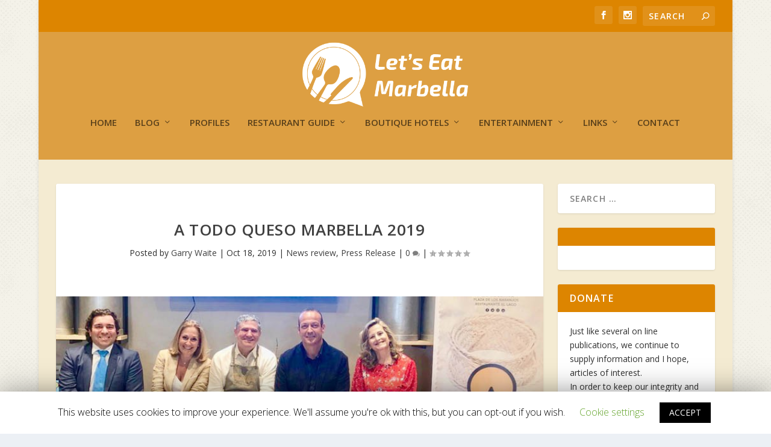

--- FILE ---
content_type: text/html; charset=UTF-8
request_url: http://letseatmarbella.com/2019/10/18/a-todo-queso-marbella-2019/
body_size: 20697
content:
<!DOCTYPE html>
<!--[if IE 6]>
<html id="ie6" lang="en">
<![endif]-->
<!--[if IE 7]>
<html id="ie7" lang="en">
<![endif]-->
<!--[if IE 8]>
<html id="ie8" lang="en">
<![endif]-->
<!--[if !(IE 6) | !(IE 7) | !(IE 8)  ]><!-->
<html lang="en">
<!--<![endif]-->
<head>
	<meta charset="UTF-8" />
			
	<meta http-equiv="X-UA-Compatible" content="IE=edge">
	<link rel="pingback" href="http://letseatmarbella.com/xmlrpc.php" />

		<!--[if lt IE 9]>
	<script src="http://letseatmarbella.com/wp-content/themes/Extra/scripts/ext/html5.js" type="text/javascript"></script>
	<![endif]-->

	<script type="text/javascript">
		document.documentElement.className = 'js';
	</script>

	<script>var et_site_url='http://letseatmarbella.com';var et_post_id='3233';function et_core_page_resource_fallback(a,b){"undefined"===typeof b&&(b=a.sheet.cssRules&&0===a.sheet.cssRules.length);b&&(a.onerror=null,a.onload=null,a.href?a.href=et_site_url+"/?et_core_page_resource="+a.id+et_post_id:a.src&&(a.src=et_site_url+"/?et_core_page_resource="+a.id+et_post_id))}
</script><title>A Todo Queso Marbella 2019 | Let's Eat Marbella</title>
<link rel='dns-prefetch' href='//cdn.jsdelivr.net' />
<link rel='dns-prefetch' href='//fonts.googleapis.com' />
<link rel='dns-prefetch' href='//s.w.org' />
<link rel="alternate" type="application/rss+xml" title="Let&#039;s Eat Marbella &raquo; Feed" href="http://letseatmarbella.com/feed/" />
<link rel="alternate" type="application/rss+xml" title="Let&#039;s Eat Marbella &raquo; Comments Feed" href="http://letseatmarbella.com/comments/feed/" />
<link rel="alternate" type="application/rss+xml" title="Let&#039;s Eat Marbella &raquo; A Todo Queso Marbella 2019 Comments Feed" href="http://letseatmarbella.com/2019/10/18/a-todo-queso-marbella-2019/feed/" />
		<script type="text/javascript">
			window._wpemojiSettings = {"baseUrl":"https:\/\/s.w.org\/images\/core\/emoji\/12.0.0-1\/72x72\/","ext":".png","svgUrl":"https:\/\/s.w.org\/images\/core\/emoji\/12.0.0-1\/svg\/","svgExt":".svg","source":{"concatemoji":"http:\/\/letseatmarbella.com\/wp-includes\/js\/wp-emoji-release.min.js?ver=5.3.17"}};
			!function(e,a,t){var n,r,o,i=a.createElement("canvas"),p=i.getContext&&i.getContext("2d");function s(e,t){var a=String.fromCharCode;p.clearRect(0,0,i.width,i.height),p.fillText(a.apply(this,e),0,0);e=i.toDataURL();return p.clearRect(0,0,i.width,i.height),p.fillText(a.apply(this,t),0,0),e===i.toDataURL()}function c(e){var t=a.createElement("script");t.src=e,t.defer=t.type="text/javascript",a.getElementsByTagName("head")[0].appendChild(t)}for(o=Array("flag","emoji"),t.supports={everything:!0,everythingExceptFlag:!0},r=0;r<o.length;r++)t.supports[o[r]]=function(e){if(!p||!p.fillText)return!1;switch(p.textBaseline="top",p.font="600 32px Arial",e){case"flag":return s([127987,65039,8205,9895,65039],[127987,65039,8203,9895,65039])?!1:!s([55356,56826,55356,56819],[55356,56826,8203,55356,56819])&&!s([55356,57332,56128,56423,56128,56418,56128,56421,56128,56430,56128,56423,56128,56447],[55356,57332,8203,56128,56423,8203,56128,56418,8203,56128,56421,8203,56128,56430,8203,56128,56423,8203,56128,56447]);case"emoji":return!s([55357,56424,55356,57342,8205,55358,56605,8205,55357,56424,55356,57340],[55357,56424,55356,57342,8203,55358,56605,8203,55357,56424,55356,57340])}return!1}(o[r]),t.supports.everything=t.supports.everything&&t.supports[o[r]],"flag"!==o[r]&&(t.supports.everythingExceptFlag=t.supports.everythingExceptFlag&&t.supports[o[r]]);t.supports.everythingExceptFlag=t.supports.everythingExceptFlag&&!t.supports.flag,t.DOMReady=!1,t.readyCallback=function(){t.DOMReady=!0},t.supports.everything||(n=function(){t.readyCallback()},a.addEventListener?(a.addEventListener("DOMContentLoaded",n,!1),e.addEventListener("load",n,!1)):(e.attachEvent("onload",n),a.attachEvent("onreadystatechange",function(){"complete"===a.readyState&&t.readyCallback()})),(n=t.source||{}).concatemoji?c(n.concatemoji):n.wpemoji&&n.twemoji&&(c(n.twemoji),c(n.wpemoji)))}(window,document,window._wpemojiSettings);
		</script>
		<meta content="Extra Child Theme v.0.0.1" name="generator"/><style type="text/css">
img.wp-smiley,
img.emoji {
	display: inline !important;
	border: none !important;
	box-shadow: none !important;
	height: 1em !important;
	width: 1em !important;
	margin: 0 .07em !important;
	vertical-align: -0.1em !important;
	background: none !important;
	padding: 0 !important;
}
</style>
	<link rel='stylesheet' id='wp-block-library-css'  href='http://letseatmarbella.com/wp-includes/css/dist/block-library/style.min.css?ver=5.3.17' type='text/css' media='all' />
<link rel='stylesheet' id='cookie-law-info-css'  href='http://letseatmarbella.com/wp-content/plugins/cookie-law-info/public/css/cookie-law-info-public.css?ver=1.8.3' type='text/css' media='all' />
<link rel='stylesheet' id='cookie-law-info-gdpr-css'  href='http://letseatmarbella.com/wp-content/plugins/cookie-law-info/public/css/cookie-law-info-gdpr.css?ver=1.8.3' type='text/css' media='all' />
<link rel='stylesheet' id='formcraft-common-css'  href='http://letseatmarbella.com/wp-content/plugins/formcraft3/dist/formcraft-common.css?ver=3.6' type='text/css' media='all' />
<link rel='stylesheet' id='formcraft-form-css'  href='http://letseatmarbella.com/wp-content/plugins/formcraft3/dist/form.css?ver=3.6' type='text/css' media='all' />
<link rel='stylesheet' id='responsive-lightbox-swipebox-css'  href='http://letseatmarbella.com/wp-content/plugins/responsive-lightbox/assets/swipebox/swipebox.min.css?ver=2.2.2' type='text/css' media='all' />
<link rel='stylesheet' id='give-styles-css'  href='http://letseatmarbella.com/wp-content/plugins/give/assets/dist/css/give.css?ver=2.5.13' type='text/css' media='all' />
<link rel='stylesheet' id='extra-css'  href='http://letseatmarbella.com/wp-content/themes/Extra/style.css?ver=5.3.17' type='text/css' media='all' />
<link rel='stylesheet' id='extra-fonts-css'  href='http://fonts.googleapis.com/css?family=Open+Sans:300italic,400italic,600italic,700italic,800italic,400,300,600,700,800&#038;subset=latin,latin-ext' type='text/css' media='all' />
<link rel='stylesheet' id='extra-style-css'  href='http://letseatmarbella.com/wp-content/themes/extra-child/style.css?ver=4.3.2' type='text/css' media='all' />
<link rel='stylesheet' id='evcal_google_fonts-css'  href='//fonts.googleapis.com/css?family=Oswald%3A400%2C300%7COpen+Sans%3A700%2C400%2C400i%7CRoboto%3A700%2C400&#038;ver=5.3.17' type='text/css' media='screen' />
<link rel='stylesheet' id='evcal_cal_default-css'  href='//letseatmarbella.com/wp-content/plugins/eventON/assets/css/eventon_styles.css?ver=2.6.12' type='text/css' media='all' />
<link rel='stylesheet' id='evo_font_icons-css'  href='//letseatmarbella.com/wp-content/plugins/eventON/assets/fonts/font-awesome.css?ver=2.6.12' type='text/css' media='all' />
<link rel='stylesheet' id='eventon_dynamic_styles-css'  href='//letseatmarbella.com/wp-content/plugins/eventON/assets/css/eventon_dynamic_styles.css?ver=5.3.17' type='text/css' media='all' />
<link rel='stylesheet' id='evo_fc_styles-css'  href='http://letseatmarbella.com/wp-content/plugins/eventon-full-cal/assets/fc_styles.css?ver=5.3.17' type='text/css' media='all' />
<link rel='stylesheet' id='dashicons-css'  href='http://letseatmarbella.com/wp-includes/css/dashicons.min.css?ver=5.3.17' type='text/css' media='all' />
<script type='text/javascript' src='http://letseatmarbella.com/wp-includes/js/jquery/jquery.js?ver=1.12.4-wp'></script>
<script type='text/javascript' src='http://letseatmarbella.com/wp-includes/js/jquery/jquery-migrate.min.js?ver=1.4.1'></script>
<script type='text/javascript'>
/* <![CDATA[ */
var Cli_Data = {"nn_cookie_ids":[],"cookielist":[]};
var log_object = {"ajax_url":"http:\/\/letseatmarbella.com\/wp-admin\/admin-ajax.php"};
/* ]]> */
</script>
<script type='text/javascript' src='http://letseatmarbella.com/wp-content/plugins/cookie-law-info/public/js/cookie-law-info-public.js?ver=1.8.3'></script>
<script type='text/javascript' src='http://letseatmarbella.com/wp-content/plugins/responsive-lightbox/assets/swipebox/jquery.swipebox.min.js?ver=2.2.2'></script>
<script type='text/javascript' src='http://letseatmarbella.com/wp-content/plugins/responsive-lightbox/assets/infinitescroll/infinite-scroll.pkgd.min.js?ver=5.3.17'></script>
<script type='text/javascript'>
/* <![CDATA[ */
var rlArgs = {"script":"swipebox","selector":"lightbox","customEvents":"","activeGalleries":"1","animation":"1","hideCloseButtonOnMobile":"0","removeBarsOnMobile":"0","hideBars":"1","hideBarsDelay":"5000","videoMaxWidth":"1080","useSVG":"1","loopAtEnd":"0","woocommerce_gallery":"0","ajaxurl":"http:\/\/letseatmarbella.com\/wp-admin\/admin-ajax.php","nonce":"f74b464ff3"};
/* ]]> */
</script>
<script type='text/javascript' src='http://letseatmarbella.com/wp-content/plugins/responsive-lightbox/js/front.js?ver=2.2.2'></script>
<script type='text/javascript' src='http://letseatmarbella.com/wp-content/plugins/give/assets/dist/js/babel-polyfill.js?ver=2.5.13'></script>
<script type='text/javascript'>
/* <![CDATA[ */
var give_global_vars = {"ajaxurl":"http:\/\/letseatmarbella.com\/wp-admin\/admin-ajax.php","checkout_nonce":"2fe83294d0","currency":"EUR","currency_sign":"\u20ac","currency_pos":"after","thousands_separator":".","decimal_separator":",","no_gateway":"Please select a payment method.","bad_minimum":"The minimum custom donation amount for this form is","bad_maximum":"The maximum custom donation amount for this form is","general_loading":"Loading...","purchase_loading":"Please Wait...","number_decimals":"2","give_version":"2.5.13","magnific_options":{"main_class":"give-modal","close_on_bg_click":false},"form_translation":{"payment-mode":"Please select payment mode.","give_first":"Please enter your first name.","give_email":"Please enter a valid email address.","give_user_login":"Invalid email address or username.","give_user_pass":"Enter a password.","give_user_pass_confirm":"Enter the password confirmation.","give_agree_to_terms":"You must agree to the terms and conditions."},"confirm_email_sent_message":"Please check your email and click on the link to access your complete donation history.","ajax_vars":{"ajaxurl":"http:\/\/letseatmarbella.com\/wp-admin\/admin-ajax.php","ajaxNonce":"c84ce17007","loading":"Loading","select_option":"Please select an option","default_gateway":"paypal","permalinks":"1","number_decimals":2},"cookie_hash":"6629876ae7ffd35d68e050a299f0f8c8","session_nonce_cookie_name":"wp-give_session_reset_nonce_6629876ae7ffd35d68e050a299f0f8c8","session_cookie_name":"wp-give_session_6629876ae7ffd35d68e050a299f0f8c8","delete_session_nonce_cookie":"0"};
var giveApiSettings = {"root":"http:\/\/letseatmarbella.com\/wp-json\/give-api\/v2\/","rest_base":"give-api\/v2"};
/* ]]> */
</script>
<script type='text/javascript' src='http://letseatmarbella.com/wp-content/plugins/give/assets/dist/js/give.js?ver=2.5.13'></script>
<script type='text/javascript'>
/* <![CDATA[ */
var et_core_api_spam_recaptcha = {"site_key":"","page_action":{"action":"atodoquesomarbella2019"}};
/* ]]> */
</script>
<script type='text/javascript' src='http://letseatmarbella.com/wp-content/themes/Extra/core/admin/js/recaptcha.js?ver=5.3.17'></script>
<link rel='https://api.w.org/' href='http://letseatmarbella.com/wp-json/' />
<link rel="EditURI" type="application/rsd+xml" title="RSD" href="http://letseatmarbella.com/xmlrpc.php?rsd" />
<link rel="wlwmanifest" type="application/wlwmanifest+xml" href="http://letseatmarbella.com/wp-includes/wlwmanifest.xml" /> 
<link rel='prev' title='My Wine&#8217;s Better than Yours!' href='http://letseatmarbella.com/2019/10/13/my-wines-better-than-yours/' />
<link rel='next' title='Faulty Towers – The Dining Experience” is set to take over La Sala Puerto Banus' href='http://letseatmarbella.com/2019/10/18/faulty-towers-the-dining-experience-is-set-to-take-over-la-sala-puerto-banus/' />
<meta name="generator" content="WordPress 5.3.17" />
<link rel="canonical" href="http://letseatmarbella.com/2019/10/18/a-todo-queso-marbella-2019/" />
<link rel='shortlink' href='http://letseatmarbella.com/?p=3233' />
<link rel="alternate" type="application/json+oembed" href="http://letseatmarbella.com/wp-json/oembed/1.0/embed?url=http%3A%2F%2Fletseatmarbella.com%2F2019%2F10%2F18%2Fa-todo-queso-marbella-2019%2F" />
<link rel="alternate" type="text/xml+oembed" href="http://letseatmarbella.com/wp-json/oembed/1.0/embed?url=http%3A%2F%2Fletseatmarbella.com%2F2019%2F10%2F18%2Fa-todo-queso-marbella-2019%2F&#038;format=xml" />
<meta name="generator" content="Give v2.5.13" />
<meta name="viewport" content="width=device-width, initial-scale=1.0, maximum-scale=1.0, user-scalable=1" />

<!-- EventON Version -->
<meta name="generator" content="EventON 2.6.12" />

		<script type="text/javascript">
			var cli_flush_cache=1;
		</script>
		<style type="text/css" id="extra-custom-background-css">
body.custom-background { background-image: url('http://letseatmarbella.com/wp-content/uploads/2018/06/halftone.png'); background-repeat: repeat; background-position: top left; background-attachment: scroll; }
</style>
<script>
jQuery(function($){
	$('#footer-info').html('&copy; '+(new Date).getFullYear()+' <a href="http://www.letseatmarbella.com">Lets Eat Marbella</a>');
});
</script><link rel="stylesheet" id="et-extra-customizer-global-cached-inline-styles" href="http://letseatmarbella.com/wp-content/et-cache/global/et-extra-customizer-global-17688199432637.min.css" onerror="et_core_page_resource_fallback(this, true)" onload="et_core_page_resource_fallback(this)" /></head>
<body class="post-template-default single single-post postid-3233 single-format-standard custom-background et_extra et_fixed_nav et_smooth_scroll boxed_layout et_pb_gutters3 et_primary_nav_dropdown_animation_Default et_secondary_nav_dropdown_animation_Default with_sidebar with_sidebar_right et_includes_sidebar et-db et_minified_js et_minified_css">
	<div id="page-container" class="page-container">
				<!-- Header -->
		<header class="header centered">
						<!-- #top-header -->
			<div id="top-header" style="">
				<div class="container">

					<!-- Secondary Nav -->
											<div id="et-secondary-nav" class="">
												</div>
					
					<!-- #et-info -->
					<div id="et-info">

						
						<!-- .et-extra-social-icons -->
						<ul class="et-extra-social-icons" style="">
																																														<li class="et-extra-social-icon facebook">
									<a href="https://facebook.com/letseatmarbella" class="et-extra-icon et-extra-icon-background-hover et-extra-icon-facebook"></a>
								</li>
																																																																																																																																																																																																																																									<li class="et-extra-social-icon instagram">
									<a href="https://www.instagram.com/garrywaite2018/" class="et-extra-icon et-extra-icon-background-hover et-extra-icon-instagram"></a>
								</li>
																																																																																																																																																																																																																																																																																																																																																																																																																																								</ul>
						
						<!-- .et-top-search -->
												<div class="et-top-search" style="">
							<form role="search" class="et-search-form" method="get" action="http://letseatmarbella.com/">
			<input type="search" class="et-search-field" placeholder="Search" value="" name="s" title="Search for:" />
			<button class="et-search-submit"></button>
		</form>						</div>
						
						<!-- cart -->
											</div>
				</div><!-- /.container -->
			</div><!-- /#top-header -->

			
			<!-- Main Header -->
			<div id="main-header-wrapper">
				<div id="main-header" data-fixed-height="80">
					<div class="container">
					<!-- ET Ad -->
						
						
						<!-- Logo -->
						<a class="logo" href="http://letseatmarbella.com/" data-fixed-height="100">
							<img src="http://letseatmarbella.com/wp-content/uploads/2018/06/letseatmarbella-white.png" alt="Let&#039;s Eat Marbella" id="logo" />
						</a>

						
						<!-- ET Navigation -->
						<div id="et-navigation" class="">
							<ul id="et-menu" class="nav"><li id="menu-item-91" class="menu-item menu-item-type-custom menu-item-object-custom menu-item-home menu-item-91"><a href="http://letseatmarbella.com">Home</a></li>
<li id="menu-item-94" class="menu-item menu-item-type-custom menu-item-object-custom menu-item-has-children mega-menu menu-item-has-children mega-menu-cols menu-item-94"><a href="#">Blog</a>
<ul class="sub-menu">
	<li id="menu-item-95" class="menu-item menu-item-type-custom menu-item-object-custom menu-item-has-children menu-item-95"><a href="#">News</a>
	<ul class="sub-menu">
		<li id="menu-item-96" class="menu-item menu-item-type-taxonomy menu-item-object-category current-post-ancestor current-menu-parent current-post-parent menu-item-96"><a href="http://letseatmarbella.com/category/blog/newsreview/">News review</a></li>
		<li id="menu-item-98" class="menu-item menu-item-type-taxonomy menu-item-object-category menu-item-98"><a href="http://letseatmarbella.com/category/blog/restaurantnews/">Restaurant news</a></li>
		<li id="menu-item-97" class="menu-item menu-item-type-taxonomy menu-item-object-category menu-item-97"><a href="http://letseatmarbella.com/category/blog/pastarticles/">Past Articles</a></li>
		<li id="menu-item-1359" class="menu-item menu-item-type-taxonomy menu-item-object-category current-post-ancestor current-menu-parent current-post-parent menu-item-1359"><a href="http://letseatmarbella.com/category/blog/press-release/">Press Release</a></li>
		<li id="menu-item-554" class="menu-item menu-item-type-taxonomy menu-item-object-category menu-item-554"><a href="http://letseatmarbella.com/category/blog/quotes-quirky-and-quick/">Quotes, Quirky and Quick</a></li>
	</ul>
</li>
	<li id="menu-item-99" class="menu-item menu-item-type-taxonomy menu-item-object-category menu-item-has-children menu-item-99"><a href="http://letseatmarbella.com/category/food-drink/">Food &#038; Drink</a>
	<ul class="sub-menu">
		<li id="menu-item-102" class="menu-item menu-item-type-taxonomy menu-item-object-category menu-item-102"><a href="http://letseatmarbella.com/category/food-drink/restaurantreviews/">Restaurant reviews</a></li>
		<li id="menu-item-101" class="menu-item menu-item-type-taxonomy menu-item-object-category menu-item-101"><a href="http://letseatmarbella.com/category/food-drink/restaurantofthemonth/">Restaurant of the Month</a></li>
		<li id="menu-item-103" class="menu-item menu-item-type-taxonomy menu-item-object-category menu-item-103"><a href="http://letseatmarbella.com/category/food-drink/winereviews/">Wine reviews</a></li>
		<li id="menu-item-100" class="menu-item menu-item-type-taxonomy menu-item-object-category menu-item-100"><a href="http://letseatmarbella.com/category/food-drink/drinksnews/">Drinks News</a></li>
	</ul>
</li>
	<li id="menu-item-104" class="menu-item menu-item-type-taxonomy menu-item-object-category menu-item-104"><a href="http://letseatmarbella.com/category/recipes/">Recipes</a></li>
	<li id="menu-item-2910" class="menu-item menu-item-type-taxonomy menu-item-object-category menu-item-2910"><a href="http://letseatmarbella.com/category/blog/aj-linn/">AJ Linn Wine Trail</a></li>
</ul>
</li>
<li id="menu-item-108" class="menu-item menu-item-type-taxonomy menu-item-object-category menu-item-108"><a href="http://letseatmarbella.com/category/profiles/">Profiles</a></li>
<li id="menu-item-111" class="menu-item menu-item-type-taxonomy menu-item-object-category mega-menu menu-item-has-children mega-menu-cols menu-item-111"><a href="http://letseatmarbella.com/category/restaurant-guide/">Restaurant guide</a></li>
<li id="menu-item-246" class="menu-item menu-item-type-taxonomy menu-item-object-category mega-menu menu-item-has-children mega-menu-cols menu-item-246"><a href="http://letseatmarbella.com/category/boutique-hotels/">Boutique Hotels</a></li>
<li id="menu-item-1180" class="menu-item menu-item-type-post_type menu-item-object-page menu-item-has-children menu-item-1180"><a href="http://letseatmarbella.com/entertainment/">Entertainment</a>
<ul class="sub-menu">
	<li id="menu-item-2089" class="menu-item menu-item-type-post_type menu-item-object-page menu-item-2089"><a href="http://letseatmarbella.com/entertainment/">All Events</a></li>
</ul>
</li>
<li id="menu-item-251" class="menu-item menu-item-type-custom menu-item-object-custom menu-item-has-children mega-menu menu-item-has-children mega-menu-cols menu-item-251"><a href="#">Links</a>
<ul class="sub-menu">
	<li id="menu-item-252" class="menu-item menu-item-type-custom menu-item-object-custom menu-item-has-children menu-item-252"><a href="#">My Books</a>
	<ul class="sub-menu">
		<li id="menu-item-512" class="menu-item menu-item-type-post_type menu-item-object-page menu-item-512"><a href="http://letseatmarbella.com/the-warm-war/">The Warm War</a></li>
		<li id="menu-item-255" class="menu-item menu-item-type-custom menu-item-object-custom menu-item-255"><a href="#">Half My Life (Still being written)</a></li>
	</ul>
</li>
	<li id="menu-item-256" class="menu-item menu-item-type-taxonomy menu-item-object-category menu-item-has-children menu-item-256"><a href="http://letseatmarbella.com/category/living-in-marbella/">Living in Marbella</a>
	<ul class="sub-menu">
		<li id="menu-item-261" class="menu-item menu-item-type-custom menu-item-object-custom menu-item-261"><a href="#">Introduction</a></li>
		<li id="menu-item-775" class="menu-item menu-item-type-post_type menu-item-object-page menu-item-775"><a href="http://letseatmarbella.com/getting-married-in-marbella/">Getting Married in Marbella</a></li>
		<li id="menu-item-262" class="menu-item menu-item-type-custom menu-item-object-custom menu-item-262"><a href="#">Holidaying in Marbella</a></li>
		<li id="menu-item-844" class="menu-item menu-item-type-post_type menu-item-object-page menu-item-844"><a href="http://letseatmarbella.com/lets-rent-marbella/">Let&#8217;s Rent Marbella</a></li>
		<li id="menu-item-2072" class="menu-item menu-item-type-post_type menu-item-object-page menu-item-2072"><a href="http://letseatmarbella.com/luxury-care-hire-in-marbella/">Luxury Care Hire in Marbella</a></li>
	</ul>
</li>
	<li id="menu-item-265" class="menu-item menu-item-type-custom menu-item-object-custom menu-item-has-children menu-item-265"><a href="#">Buying a Business in Marbella</a>
	<ul class="sub-menu">
		<li id="menu-item-257" class="menu-item menu-item-type-taxonomy menu-item-object-category menu-item-257"><a href="http://letseatmarbella.com/category/living-in-marbella/commercial-property-sales/">Commercial Property Sales</a></li>
		<li id="menu-item-266" class="menu-item menu-item-type-custom menu-item-object-custom menu-item-266"><a target="_blank" rel="noopener noreferrer" href="http://letseatmarbella.com/wp-content/uploads/2018/08/GWConsult-Ad-Eng.pdf">GWConsultEspana Hospitality Management Consultant</a></li>
		<li id="menu-item-872" class="menu-item menu-item-type-taxonomy menu-item-object-category menu-item-872"><a href="http://letseatmarbella.com/category/links/continental-commercial-design-group/">Continental Commercial Design Group</a></li>
	</ul>
</li>
	<li id="menu-item-2067" class="menu-item menu-item-type-custom menu-item-object-custom menu-item-has-children menu-item-2067"><a href="#">Buying a Property in Marbella</a>
	<ul class="sub-menu">
		<li id="menu-item-912" class="menu-item menu-item-type-taxonomy menu-item-object-category menu-item-912"><a href="http://letseatmarbella.com/category/links/property-in-marbella-links/">Property in Marbella</a></li>
		<li id="menu-item-1437" class="menu-item menu-item-type-taxonomy menu-item-object-category menu-item-1437"><a href="http://letseatmarbella.com/category/links/property-for-sale/">Property for Sale</a></li>
		<li id="menu-item-873" class="menu-item menu-item-type-taxonomy menu-item-object-category menu-item-873"><a href="http://letseatmarbella.com/category/links/interior-design/">Interior Design</a></li>
		<li id="menu-item-627" class="menu-item menu-item-type-post_type menu-item-object-page menu-item-627"><a href="http://letseatmarbella.com/gala-cleaning-property-management-services/">Gala Cleaning &#038; Property Management Services</a></li>
	</ul>
</li>
</ul>
</li>
<li id="menu-item-440" class="menu-item menu-item-type-post_type menu-item-object-page menu-item-440"><a href="http://letseatmarbella.com/contact/">Contact</a></li>
</ul>							<div id="et-mobile-navigation">
			<span class="show-menu">
				<div class="show-menu-button">
					<span></span>
					<span></span>
					<span></span>
				</div>
				<p>Select Page</p>
			</span>
			<nav>
			</nav>
		</div> <!-- /#et-mobile-navigation -->						</div><!-- /#et-navigation -->
					</div><!-- /.container -->
				</div><!-- /#main-header -->
			</div><!-- /#main-header-wrapper -->

		</header>

				<div id="main-content">
		<div class="container">
		<div id="content-area" class="clearfix">
			<div class="et_pb_extra_column_main">
																<article id="post-3233" class="module single-post-module post-3233 post type-post status-publish format-standard has-post-thumbnail hentry category-newsreview category-press-release et-has-post-format-content et_post_format-et-post-format-standard">
														<div class="post-header">
								<h1 class="entry-title">A Todo Queso Marbella 2019</h1>
								<div class="post-meta vcard">
									<p>Posted by <a href="http://letseatmarbella.com/author/garry/" class="url fn" title="Posts by Garry Waite" rel="author">Garry Waite</a> | <span class="updated">Oct 18, 2019</span> | <a href="http://letseatmarbella.com/category/blog/newsreview/" rel="tag">News review</a>, <a href="http://letseatmarbella.com/category/blog/press-release/" rel="tag">Press Release</a> | <a class="comments-link" href="http://letseatmarbella.com/2019/10/18/a-todo-queso-marbella-2019/#comments">0 <span title="comment count" class="comment-bubble post-meta-icon"></span></a> | <span class="rating-stars" title="Rating: 0.00"><span class="post-meta-icon rating-star rating-star-empty rating-star-1"></span>
<span class="post-meta-icon rating-star rating-star-empty rating-star-2"></span>
<span class="post-meta-icon rating-star rating-star-empty rating-star-3"></span>
<span class="post-meta-icon rating-star rating-star-empty rating-star-4"></span>
<span class="post-meta-icon rating-star rating-star-empty rating-star-5"></span>
</span></p>
								</div>
							</div>
							
														<div class="post-thumbnail header">
								<img src="http://letseatmarbella.com/wp-content/uploads/2019/10/Quesos.jpg" alt="A Todo Queso Marbella 2019" />							</div>
							
														
							<div class="post-wrap">
															<div class="post-content entry-content">
									<p>Spain has long been known for the quality of it’s cheeses, rising far and above the well known ‘Manchegos’. But strangely the consumption here is not as great as in other artisan cheese countries like Italy and of course, France closely followed by Britain although cheese eating in Britain does incorporate many imported cheeses from the aforementioned countries. After all you can’t get more ‘artisan’ than Stilton can you!!!???</p>
<p>To continue promoting the knowledge of these products, <em>&#8216;A Todo Queso&#8217;</em> is born, and to kick it off will be the first International Festival of Artisan Cheeses of Marbella.</p>
<p>This a project born from the joint work of a great team of professionals under the technical direction of José Luis Martín , and Paco García, director of the El Lago de Marbella restaurant , one of the leading Michelin starred Chefs of Andalusia.</p>
<p>The First Edition of <em>&#8216;A todo Queso&#8217;</em>, ArteSANO, Marbella 2019 is sponsored by the Provincial Council of Malaga, through Sabor a Málaga, the support of the Marbella City Council, and our Mayor, Ángeles Muñoz, with the collaboration of Comercial Galera, a leading distributor of dairy products in Malaga.</p>
<p><em>&#8216;A todo Queso&#8217;, ArteSANO</em>, 2019 Marbella started on Thursday, October 17 with a day that took place at the El Lago de Marbella restaurant exclusively aimed at cheese makers and hospitality professionals. During the morning there was a training session for the participating cheese makers by José Luis Martín and Paco García.</p>
<p>&nbsp;</p>
<p>Today Friday 18, the day will start with a tasting for the final in the Central Market of Marbella. The cheese shops can also market their products in the Historic Center of Marbella to all visitors during Friday and Saturday, October 18 and 19. This calendar will be completed with different workshops and tastings whose program will be made public in the coming days. The number of artisan cheese shops present will exceed thirty, according to the organization&#8217;s forecast.</p>
<p>A must for cheese lovers</p>
<div id="attachment_3234" style="width: 310px" class="wp-caption alignnone"><img aria-describedby="caption-attachment-3234" class="size-full wp-image-3234" src="http://letseatmarbella.com/wp-content/uploads/2019/10/Queso.jpg" alt="" width="300" height="225" /><p id="caption-attachment-3234" class="wp-caption-text">VOTED LAST YEAR AS ONE OF SPAIN&#8217;S BEST CHEESES. AVAILABLE AT MERCADONA.</p></div>
<p>&nbsp;</p>
																	</div>
														</div>
														<div class="post-footer">
								<div class="social-icons ed-social-share-icons">
									<p class="share-title">Share:</p>
									
		
		
		
		
		
		
		
		
		
		<a href="http://www.facebook.com/sharer.php?u=http://letseatmarbella.com/2019/10/18/a-todo-queso-marbella-2019/&#038;t=A%20Todo%20Queso%20Marbella%202019" class="social-share-link" title="Share &quot;A Todo Queso Marbella 2019&quot; via Facebook" data-network-name="facebook" data-share-title="A Todo Queso Marbella 2019" data-share-url="http://letseatmarbella.com/2019/10/18/a-todo-queso-marbella-2019/">
				<span class="et-extra-icon et-extra-icon-facebook et-extra-icon-background-hover" ></span>
			</a><a href="http://twitter.com/intent/tweet?text=A%20Todo%20Queso%20Marbella%202019%20http://letseatmarbella.com/2019/10/18/a-todo-queso-marbella-2019/" class="social-share-link" title="Share &quot;A Todo Queso Marbella 2019&quot; via Twitter" data-network-name="twitter" data-share-title="A Todo Queso Marbella 2019" data-share-url="http://letseatmarbella.com/2019/10/18/a-todo-queso-marbella-2019/">
				<span class="et-extra-icon et-extra-icon-twitter et-extra-icon-background-hover" ></span>
			</a><a href="https://plus.google.com/share?url=http://letseatmarbella.com/2019/10/18/a-todo-queso-marbella-2019/&#038;t=A%20Todo%20Queso%20Marbella%202019" class="social-share-link" title="Share &quot;A Todo Queso Marbella 2019&quot; via Google +" data-network-name="googleplus" data-share-title="A Todo Queso Marbella 2019" data-share-url="http://letseatmarbella.com/2019/10/18/a-todo-queso-marbella-2019/">
				<span class="et-extra-icon et-extra-icon-googleplus et-extra-icon-background-hover" ></span>
			</a><a href="https://www.tumblr.com/share?v=3&#038;u=http://letseatmarbella.com/2019/10/18/a-todo-queso-marbella-2019/&#038;t=A%20Todo%20Queso%20Marbella%202019" class="social-share-link" title="Share &quot;A Todo Queso Marbella 2019&quot; via Tumblr" data-network-name="tumblr" data-share-title="A Todo Queso Marbella 2019" data-share-url="http://letseatmarbella.com/2019/10/18/a-todo-queso-marbella-2019/">
				<span class="et-extra-icon et-extra-icon-tumblr et-extra-icon-background-hover" ></span>
			</a><a href="http://www.pinterest.com/pin/create/button/?url=http://letseatmarbella.com/2019/10/18/a-todo-queso-marbella-2019/&#038;description=A%20Todo%20Queso%20Marbella%202019&#038;media=http://letseatmarbella.com/wp-content/uploads/2019/10/Quesos-150x150.jpg" class="social-share-link" title="Share &quot;A Todo Queso Marbella 2019&quot; via Pinterest" data-network-name="pinterest" data-share-title="A Todo Queso Marbella 2019" data-share-url="http://letseatmarbella.com/2019/10/18/a-todo-queso-marbella-2019/">
				<span class="et-extra-icon et-extra-icon-pinterest et-extra-icon-background-hover" ></span>
			</a><a href="http://www.linkedin.com/shareArticle?mini=true&#038;url=http://letseatmarbella.com/2019/10/18/a-todo-queso-marbella-2019/&#038;title=A%20Todo%20Queso%20Marbella%202019" class="social-share-link" title="Share &quot;A Todo Queso Marbella 2019&quot; via LinkedIn" data-network-name="linkedin" data-share-title="A Todo Queso Marbella 2019" data-share-url="http://letseatmarbella.com/2019/10/18/a-todo-queso-marbella-2019/">
				<span class="et-extra-icon et-extra-icon-linkedin et-extra-icon-background-hover" ></span>
			</a><a href="https://bufferapp.com/add?url=http://letseatmarbella.com/2019/10/18/a-todo-queso-marbella-2019/&#038;title=A%20Todo%20Queso%20Marbella%202019" class="social-share-link" title="Share &quot;A Todo Queso Marbella 2019&quot; via Buffer" data-network-name="buffer" data-share-title="A Todo Queso Marbella 2019" data-share-url="http://letseatmarbella.com/2019/10/18/a-todo-queso-marbella-2019/">
				<span class="et-extra-icon et-extra-icon-buffer et-extra-icon-background-hover" ></span>
			</a><a href="http://www.stumbleupon.com/badge?url=http://letseatmarbella.com/2019/10/18/a-todo-queso-marbella-2019/&#038;title=A%20Todo%20Queso%20Marbella%202019" class="social-share-link" title="Share &quot;A Todo Queso Marbella 2019&quot; via Stumbleupon" data-network-name="stumbleupon" data-share-title="A Todo Queso Marbella 2019" data-share-url="http://letseatmarbella.com/2019/10/18/a-todo-queso-marbella-2019/">
				<span class="et-extra-icon et-extra-icon-stumbleupon et-extra-icon-background-hover" ></span>
			</a><a href="#" class="social-share-link" title="Share &quot;A Todo Queso Marbella 2019&quot; via Email" data-network-name="basic_email" data-share-title="A Todo Queso Marbella 2019" data-share-url="http://letseatmarbella.com/2019/10/18/a-todo-queso-marbella-2019/">
				<span class="et-extra-icon et-extra-icon-basic_email et-extra-icon-background-hover" ></span>
			</a><a href="#" class="social-share-link" title="Share &quot;A Todo Queso Marbella 2019&quot; via Print" data-network-name="basic_print" data-share-title="A Todo Queso Marbella 2019" data-share-url="http://letseatmarbella.com/2019/10/18/a-todo-queso-marbella-2019/">
				<span class="et-extra-icon et-extra-icon-basic_print et-extra-icon-background-hover" ></span>
			</a>								</div>
																<div class="rating-stars">
									<p id="rate-title" class="rate-title">Rate:</p><div id="rating-stars"></div><input type="hidden" id="post_id" value="3233" />								</div>
																<style type="text/css" id="rating-stars">
									.post-footer .rating-stars #rated-stars img.star-on,
									.post-footer .rating-stars #rating-stars img.star-on {
										background-color: #7ac8cc;
									}
								</style>
							</div>

																				</article>

						<nav class="post-nav">
							<div class="nav-links clearfix">
								<div class="nav-link nav-link-prev">
									<a href="http://letseatmarbella.com/2019/10/13/my-wines-better-than-yours/" rel="prev"><span class="button">Previous</span><span class="title">My Wine&#8217;s Better than Yours!</span></a>								</div>
								<div class="nav-link nav-link-next">
									<a href="http://letseatmarbella.com/2019/10/18/faulty-towers-the-dining-experience-is-set-to-take-over-la-sala-puerto-banus/" rel="next"><span class="button">Next</span><span class="title">Faulty Towers – The Dining Experience” is set to take over La Sala Puerto Banus</span></a>								</div>
							</div>
						</nav>
						
												<div class="et_extra_other_module related-posts">
							<div class="related-posts-header">
								<h3>Related Posts</h3>
							</div>
							<div class="related-posts-content clearfix">
																<div class="related-post">
									<div class="featured-image"><a href="http://letseatmarbella.com/2019/09/24/thomas-cook-just-dont-book-it/" title="Thomas Cook — Just Don’t book it!" class="post-thumbnail">
				<img src="http://letseatmarbella.com/wp-content/uploads/2019/09/Thomas-Cook.png" alt="Thomas Cook — Just Don’t book it!" /><span class="et_pb_extra_overlay"></span>
			</a></div>
									<h4 class="title"><a href="http://letseatmarbella.com/2019/09/24/thomas-cook-just-dont-book-it/">Thomas Cook — Just Don’t book it!</a></h4>
									<p class="date"><span class="updated">September 24, 2019</span></p>
								</div>
																<div class="related-post">
									<div class="featured-image"><a href="http://letseatmarbella.com/2019/08/08/the-dorchester-hotel-appoints-its-youngest-head-chef-ever/" title="The Dorchester Hotel appoints it&#8217;s youngest Head Chef ever." class="post-thumbnail">
				<img src="http://letseatmarbella.com/wp-content/uploads/2019/08/Tom-Booton-440x264.jpg" alt="The Dorchester Hotel appoints it&#8217;s youngest Head Chef ever." /><span class="et_pb_extra_overlay"></span>
			</a></div>
									<h4 class="title"><a href="http://letseatmarbella.com/2019/08/08/the-dorchester-hotel-appoints-its-youngest-head-chef-ever/">The Dorchester Hotel appoints it&#8217;s youngest Head Chef ever.</a></h4>
									<p class="date"><span class="updated">August 8, 2019</span></p>
								</div>
																<div class="related-post">
									<div class="featured-image"><a href="http://letseatmarbella.com/2019/09/18/no-room-at-the-inn/" title="No Room at the Inn!" class="post-thumbnail">
				<img src="http://letseatmarbella.com/wp-content/uploads/2019/09/Digger-440x264.jpg" alt="No Room at the Inn!" /><span class="et_pb_extra_overlay"></span>
			</a></div>
									<h4 class="title"><a href="http://letseatmarbella.com/2019/09/18/no-room-at-the-inn/">No Room at the Inn!</a></h4>
									<p class="date"><span class="updated">September 18, 2019</span></p>
								</div>
																<div class="related-post">
									<div class="featured-image"><a href="http://letseatmarbella.com/2019/09/06/natashas-law-enacted-in-parliament/" title="Natasha’s Law Enacted in Parliament" class="post-thumbnail">
				<img src="http://letseatmarbella.com/wp-content/uploads/2019/09/natasha-2-440x264.jpg" alt="Natasha’s Law Enacted in Parliament" /><span class="et_pb_extra_overlay"></span>
			</a></div>
									<h4 class="title"><a href="http://letseatmarbella.com/2019/09/06/natashas-law-enacted-in-parliament/">Natasha’s Law Enacted in Parliament</a></h4>
									<p class="date"><span class="updated">September 6, 2019</span></p>
								</div>
																							</div>
						</div>
										                
				<!-- You can start editing here. -->

<section id="comment-wrap">
			<div id="comments" class="nocomments">
			 <!-- If comments are open, but there are no comments. -->

					</div>
					<div id="respond" class="comment-respond">
		<h3 id="reply-title" class="comment-reply-title"><span>Leave a reply</span> <small><a rel="nofollow" id="cancel-comment-reply-link" href="/2019/10/18/a-todo-queso-marbella-2019/#respond" style="display:none;">Cancel reply</a></small></h3><form action="http://letseatmarbella.com/wp-comments-post.php" method="post" id="commentform" class="comment-form"><p class="comment-notes"><span id="email-notes">Your email address will not be published.</span> Required fields are marked <span class="required">*</span></p><p class="comment-form-comment"><label for="comment">COMMENT</label><textarea autocomplete="nope"  id="ae19d2257f"  name="ae19d2257f"   cols="45" rows="8" aria-required="true"></textarea><textarea id="comment" aria-hidden="true" name="comment" autocomplete="nope" style="padding:0;clip:rect(1px, 1px, 1px, 1px);position:absolute !important;white-space:nowrap;height:1px;width:1px;overflow:hidden;" tabindex="-1"></textarea><script type="text/javascript">document.getElementById("comment").setAttribute( "id", "aaa2d11c576e95a3ecde4087cfdf20a0" );document.getElementById("ae19d2257f").setAttribute( "id", "comment" );</script></p><p class="comment-form-author"><label for="author">Name <span class="required">*</span></label> <input id="author" name="author" type="text" value="" size="30" maxlength="245" required='required' /></p>
<p class="comment-form-email"><label for="email">Email <span class="required">*</span></label> <input id="email" name="email" type="text" value="" size="30" maxlength="100" aria-describedby="email-notes" required='required' /></p>
<p class="comment-form-url"><label for="url">Website</label> <input id="url" name="url" type="text" value="" size="30" maxlength="200" /></p>
<p class="comment-form-cookies-consent"><input id="wp-comment-cookies-consent" name="wp-comment-cookies-consent" type="checkbox" value="yes" /> <label for="wp-comment-cookies-consent">Save my name, email, and website in this browser for the next time I comment.</label></p>
<p class="form-submit"><input name="submit" type="submit" id="submit" class="submit" value="Post Comment" /> <input type='hidden' name='comment_post_ID' value='3233' id='comment_post_ID' />
<input type='hidden' name='comment_parent' id='comment_parent' value='0' />
</p></form>	</div><!-- #respond -->
		</section>
			</div><!-- /.et_pb_extra_column.et_pb_extra_column_main -->

			<div class="et_pb_extra_column_sidebar">
	<div id="search-2" class="et_pb_widget widget_search"><h4 class="widgettitle"> </h4><form role="search" method="get" class="search-form" action="http://letseatmarbella.com/">
				<label>
					<span class="screen-reader-text">Search for:</span>
					<input type="search" class="search-field" placeholder="Search &hellip;" value="" name="s" />
				</label>
				<input type="submit" class="search-submit" value="Search" />
			</form></div> <!-- end .et_pb_widget --><div id="custom_html-2" class="widget_text et_pb_widget widget_custom_html"><h4 class="widgettitle"> </h4><div class="textwidget custom-html-widget"><a class="weatherwidget-io" href="https://forecast7.com/en/36d51n4d88/marbella/" data-label_1="MARBELLA" data-label_2="WEATHER" data-icons="Climacons Animated" data-days="3" data-theme="pure" >MARBELLA WEATHER</a>
<script>
!function(d,s,id){var js,fjs=d.getElementsByTagName(s)[0];if(!d.getElementById(id)){js=d.createElement(s);js.id=id;js.src='https://weatherwidget.io/js/widget.min.js';fjs.parentNode.insertBefore(js,fjs);}}(document,'script','weatherwidget-io-js');
</script></div></div> <!-- end .et_pb_widget --><div id="text-4" class="et_pb_widget widget_text"><h4 class="widgettitle">Donate</h4>			<div class="textwidget"><p>Just like several on line publications, we continue to supply information and I hope, articles of interest.<br />
In order to keep our integrity and uncompromising reviews and interviews, support donations are most welcome.<br />
Weekly/monthly, or as and when you wish and contribute whatever you feel our fledgling magazine is worth to you. For your security we only accept payments through PayPal or bank transfer Thank you.<br />
	<div id="give-form-2760-wrap" class="give-form-wrap give-display-button give-display-button-only">
		<h2 class="give-form-title">Donate</h2><div id="give-form-content-2760" class="give-form-content-wrap give_pre_form-content"><div class='et-box et-info'>
					<div class='et-box-content'>You must have a Paypal account to leave a donation via this form. If you do not have one, you can also donate by bank transfer:</p>
<p><strong>ES83 2103 0133 8100 3000 8517</strong></p>
<p>Thank you!</div></div>
</div>			<form id="give-form-2760-1" class="give-form give-form-2760 give-form-type-multi" action="http://letseatmarbella.com/2019/10/18/a-todo-queso-marbella-2019/?payment-mode=paypal" data-id="2760-1" data-currency_symbol="&euro;" data-currency_code="EUR" data-currency_position="after" data-thousands_separator="." data-decimal_separator="," data-number_decimals="2" method="post">
				<!-- The following field is for robots only, invisible to humans: -->
				<span class="give-hidden" style="display: none !important;">
					<label for="give-form-honeypot-2760"></label>
					<input id="give-form-honeypot-2760" type="text" name="give-honeypot"
					       class="give-honeypot give-hidden"/>
				</span>

					<input type="hidden" name="give-form-id-prefix" value="2760-1"/>
	<input type="hidden" name="give-form-id" value="2760"/>
	<input type="hidden" name="give-form-title" value="Donate"/>
	<input type="hidden" name="give-current-url" value="http://letseatmarbella.com/2019/10/18/a-todo-queso-marbella-2019/"/>
	<input type="hidden" name="give-form-url" value="http://letseatmarbella.com/2019/10/18/a-todo-queso-marbella-2019/"/>
			<input type="hidden" name="give-form-minimum"
		       value="1.00"/>
		<input type="hidden" name="give-form-maximum"
		       value="999999.99"/>
		<input type="hidden"  name="give-form-hash" value="82ddf6810f" data-time="1769221722" data-nonce-life="86400" data-donor-session="0"/><input type="hidden" name="give-price-id" value="0"/>		<div class="give-total-wrap">
			<div class="give-donation-amount form-row-wide">
								<label class="give-hidden" for="give-amount">Donation Amount:</label>
				<input class="give-text-input give-amount-top" id="give-amount" name="give-amount" type="tel"
				       placeholder="" value="5,00" autocomplete="off">
				<span class="give-currency-symbol give-currency-position-after">&euro;</span>			</div>
		</div>
		<ul id="give-donation-level-button-wrap" class="give-donation-levels-wrap give-list-inline"><li><button type="button" data-price-id="0" class="give-donation-level-btn give-btn give-btn-level-0 give-default-level" value="5,00" data-default="1">5,00&euro;</button></li><li><button type="button" data-price-id="1" class="give-donation-level-btn give-btn give-btn-level-1 " value="10,00" data-default="0">10,00&euro;</button></li><li><button type="button" data-price-id="2" class="give-donation-level-btn give-btn give-btn-level-2 " value="15,00" data-default="0">15,00&euro;</button></li><li><button type="button" data-price-id="3" class="give-donation-level-btn give-btn give-btn-level-3 " value="20,00" data-default="0">20,00&euro;</button></li><li><button type="button" data-price-id="custom" class="give-donation-level-btn give-btn give-btn-level-custom" value="custom">Other amount</button></li></ul>
	<fieldset id="give-payment-mode-select"
		style="display: none;"	>
				<legend
			class="give-payment-mode-label">Select Payment Method			<span class="give-loading-text"><span
					class="give-loading-animation"></span>
			</span>
		</legend>

		<div id="give-payment-mode-wrap">
						<ul id="give-gateway-radio-list">
										<li class="give-gateway-option-selected">
							<input type="radio" name="payment-mode" class="give-gateway"
							       id="give-gateway-paypal-2760-1"
							       value="paypal" checked='checked'>

														<label for="give-gateway-paypal-2760-1"
							       class="give-gateway-option"
							       id="give-gateway-option-paypal"> PayPal</label>
						</li>
									</ul>
					</div>
			</fieldset>

	
	<div id="give_purchase_form_wrap">

			<fieldset id="give_checkout_user_info" class="">
		<legend>
			Personal Info		</legend>

		
		<p id="give-first-name-wrap" class="form-row form-row-first form-row-responsive">
			<label class="give-label" for="give-first">
				First Name									<span class="give-required-indicator">*</span>
								<span class="give-tooltip hint--top hint--medium hint--bounce" aria-label="First Name is used to personalize your donation record." rel="tooltip"><i class="give-icon give-icon-question"></i></span>			</label>
			<input
				class="give-input required"
				type="text"
				name="give_first"
				autocomplete="given-name"
				placeholder="First Name"
				id="give-first"
				value=""
				 required aria-required="true" 			/>
		</p>

		<p id="give-last-name-wrap" class="form-row form-row-last form-row-responsive">
			<label class="give-label" for="give-last">
				Last Name								<span class="give-tooltip hint--top hint--medium hint--bounce" aria-label="Last Name is used to personalize your donation record." rel="tooltip"><i class="give-icon give-icon-question"></i></span>			</label>

			<input
				class="give-input"
				type="text"
				name="give_last"
				autocomplete="family-name"
				id="give-last"
				placeholder="Last Name"
				value=""
							/>
		</p>

		
				<p id="give-email-wrap" class="form-row form-row-wide">
			<label class="give-label" for="give-email">
				Email Address									<span class="give-required-indicator">*</span>
								<span class="give-tooltip hint--top hint--medium hint--bounce" aria-label="We will send the donation receipt to this address." rel="tooltip"><i class="give-icon give-icon-question"></i></span>			</label>
			<input
				class="give-input required"
				type="email"
				name="give_email"
				autocomplete="email"
				placeholder="Email Address"
				id="give-email"
				value=""
				 required aria-required="true" 			/>

		</p>

		
					</fieldset>
		<fieldset id="give_cc_address" class="cc-address">
		<legend>Billing Details</legend>
				<p id="give-card-country-wrap" class="form-row form-row-wide">
			<label for="billing_country" class="give-label">
				Country									<span class="give-required-indicator">*</span>
								<span class="give-tooltip give-icon give-icon-question"
				      data-tooltip="The country for your billing address."></span>
			</label>

			<select
				name="billing_country"
				autocomplete="country"
				id="billing_country"
				class="billing-country billing_country give-select required"
				 required aria-required="true" 			>
				<option value=""></option><option value="US">United States</option><option value="CA">Canada</option><option value="GB">United Kingdom</option><option value="AF">Afghanistan</option><option value="AL">Albania</option><option value="DZ">Algeria</option><option value="AS">American Samoa</option><option value="AD">Andorra</option><option value="AO">Angola</option><option value="AI">Anguilla</option><option value="AQ">Antarctica</option><option value="AG">Antigua and Barbuda</option><option value="AR">Argentina</option><option value="AM">Armenia</option><option value="AW">Aruba</option><option value="AU">Australia</option><option value="AT">Austria</option><option value="AZ">Azerbaijan</option><option value="BS">Bahamas</option><option value="BH">Bahrain</option><option value="BD">Bangladesh</option><option value="BB">Barbados</option><option value="BY">Belarus</option><option value="BE">Belgium</option><option value="BZ">Belize</option><option value="BJ">Benin</option><option value="BM">Bermuda</option><option value="BT">Bhutan</option><option value="BO">Bolivia</option><option value="BA">Bosnia and Herzegovina</option><option value="BW">Botswana</option><option value="BV">Bouvet Island</option><option value="BR">Brazil</option><option value="IO">British Indian Ocean Territory</option><option value="BN">Brunei Darrussalam</option><option value="BG">Bulgaria</option><option value="BF">Burkina Faso</option><option value="BI">Burundi</option><option value="KH">Cambodia</option><option value="CM">Cameroon</option><option value="CV">Cape Verde</option><option value="KY">Cayman Islands</option><option value="CF">Central African Republic</option><option value="TD">Chad</option><option value="CL">Chile</option><option value="CN">China</option><option value="CX">Christmas Island</option><option value="CC">Cocos Islands</option><option value="CO">Colombia</option><option value="KM">Comoros</option><option value="CD">Congo, Democratic People&#039;s Republic</option><option value="CG">Congo, Republic of</option><option value="CK">Cook Islands</option><option value="CR">Costa Rica</option><option value="CI">Cote d&#039;Ivoire</option><option value="HR">Croatia/Hrvatska</option><option value="CU">Cuba</option><option value="CY">Cyprus Island</option><option value="CZ">Czech Republic</option><option value="DK">Denmark</option><option value="DJ">Djibouti</option><option value="DM">Dominica</option><option value="DO">Dominican Republic</option><option value="TP">East Timor</option><option value="EC">Ecuador</option><option value="EG">Egypt</option><option value="GQ">Equatorial Guinea</option><option value="SV">El Salvador</option><option value="ER">Eritrea</option><option value="EE">Estonia</option><option value="ET">Ethiopia</option><option value="FK">Falkland Islands</option><option value="FO">Faroe Islands</option><option value="FJ">Fiji</option><option value="FI">Finland</option><option value="FR">France</option><option value="GF">French Guiana</option><option value="PF">French Polynesia</option><option value="TF">French Southern Territories</option><option value="GA">Gabon</option><option value="GM">Gambia</option><option value="GE">Georgia</option><option value="DE">Germany</option><option value="GR">Greece</option><option value="GH">Ghana</option><option value="GI">Gibraltar</option><option value="GL">Greenland</option><option value="GD">Grenada</option><option value="GP">Guadeloupe</option><option value="GU">Guam</option><option value="GT">Guatemala</option><option value="GG">Guernsey</option><option value="GN">Guinea</option><option value="GW">Guinea-Bissau</option><option value="GY">Guyana</option><option value="HT">Haiti</option><option value="HM">Heard and McDonald Islands</option><option value="VA">Holy See (City Vatican State)</option><option value="HN">Honduras</option><option value="HK">Hong Kong</option><option value="HU">Hungary</option><option value="IS">Iceland</option><option value="IN">India</option><option value="ID">Indonesia</option><option value="IR">Iran</option><option value="IQ">Iraq</option><option value="IE">Ireland</option><option value="IM">Isle of Man</option><option value="IL">Israel</option><option value="IT">Italy</option><option value="JM">Jamaica</option><option value="JP">Japan</option><option value="JE">Jersey</option><option value="JO">Jordan</option><option value="KZ">Kazakhstan</option><option value="KE">Kenya</option><option value="KI">Kiribati</option><option value="KW">Kuwait</option><option value="KG">Kyrgyzstan</option><option value="LA">Lao People&#039;s Democratic Republic</option><option value="LV">Latvia</option><option value="LB">Lebanon</option><option value="LS">Lesotho</option><option value="LR">Liberia</option><option value="LY">Libyan Arab Jamahiriya</option><option value="LI">Liechtenstein</option><option value="LT">Lithuania</option><option value="LU">Luxembourg</option><option value="MO">Macau</option><option value="MK">Macedonia</option><option value="MG">Madagascar</option><option value="MW">Malawi</option><option value="MY">Malaysia</option><option value="MV">Maldives</option><option value="ML">Mali</option><option value="MT">Malta</option><option value="MH">Marshall Islands</option><option value="MQ">Martinique</option><option value="MR">Mauritania</option><option value="MU">Mauritius</option><option value="YT">Mayotte</option><option value="MX">Mexico</option><option value="FM">Micronesia</option><option value="MD">Moldova, Republic of</option><option value="MC">Monaco</option><option value="MN">Mongolia</option><option value="ME">Montenegro</option><option value="MS">Montserrat</option><option value="MA">Morocco</option><option value="MZ">Mozambique</option><option value="MM">Myanmar</option><option value="NA">Namibia</option><option value="NR">Nauru</option><option value="NP">Nepal</option><option value="NL">Netherlands</option><option value="AN">Netherlands Antilles</option><option value="NC">New Caledonia</option><option value="NZ">New Zealand</option><option value="NI">Nicaragua</option><option value="NE">Niger</option><option value="NG">Nigeria</option><option value="NU">Niue</option><option value="NF">Norfolk Island</option><option value="KP">North Korea</option><option value="MP">Northern Mariana Islands</option><option value="NO">Norway</option><option value="OM">Oman</option><option value="PK">Pakistan</option><option value="PW">Palau</option><option value="PS">Palestinian Territories</option><option value="PA">Panama</option><option value="PG">Papua New Guinea</option><option value="PY">Paraguay</option><option value="PE">Peru</option><option value="PH">Philippines</option><option value="PN">Pitcairn Island</option><option value="PL">Poland</option><option value="PT">Portugal</option><option value="PR">Puerto Rico</option><option value="QA">Qatar</option><option value="RE">Reunion Island</option><option value="RO">Romania</option><option value="RU">Russian Federation</option><option value="RW">Rwanda</option><option value="SH">Saint Helena</option><option value="KN">Saint Kitts and Nevis</option><option value="LC">Saint Lucia</option><option value="PM">Saint Pierre and Miquelon</option><option value="VC">Saint Vincent and the Grenadines</option><option value="SM">San Marino</option><option value="ST">Sao Tome and Principe</option><option value="SA">Saudi Arabia</option><option value="SN">Senegal</option><option value="RS">Serbia</option><option value="SC">Seychelles</option><option value="SL">Sierra Leone</option><option value="SG">Singapore</option><option value="SK">Slovak Republic</option><option value="SI">Slovenia</option><option value="SB">Solomon Islands</option><option value="SO">Somalia</option><option value="ZA">South Africa</option><option value="GS">South Georgia</option><option value="KR">South Korea</option><option value="ES" selected='selected'>Spain</option><option value="LK">Sri Lanka</option><option value="SD">Sudan</option><option value="SR">Suriname</option><option value="SJ">Svalbard and Jan Mayen Islands</option><option value="SZ">Eswatini</option><option value="SE">Sweden</option><option value="CH">Switzerland</option><option value="SY">Syrian Arab Republic</option><option value="TW">Taiwan</option><option value="TJ">Tajikistan</option><option value="TZ">Tanzania</option><option value="TG">Togo</option><option value="TK">Tokelau</option><option value="TO">Tonga</option><option value="TH">Thailand</option><option value="TT">Trinidad and Tobago</option><option value="TN">Tunisia</option><option value="TR">Turkey</option><option value="TM">Turkmenistan</option><option value="TC">Turks and Caicos Islands</option><option value="TV">Tuvalu</option><option value="UG">Uganda</option><option value="UA">Ukraine</option><option value="AE">United Arab Emirates</option><option value="UY">Uruguay</option><option value="UM">US Minor Outlying Islands</option><option value="UZ">Uzbekistan</option><option value="VU">Vanuatu</option><option value="VE">Venezuela</option><option value="VN">Vietnam</option><option value="VG">Virgin Islands (British)</option><option value="VI">Virgin Islands (USA)</option><option value="WF">Wallis and Futuna Islands</option><option value="EH">Western Sahara</option><option value="WS">Western Samoa</option><option value="YE">Yemen</option><option value="YU">Yugoslavia</option><option value="ZM">Zambia</option><option value="ZW">Zimbabwe</option>			</select>
		</p>

		<p id="give-card-address-wrap" class="form-row form-row-wide">
			<label for="card_address" class="give-label">
				Address 1									<span class="give-required-indicator">*</span>
								<span class="give-tooltip hint--top hint--medium hint--bounce" aria-label="The primary billing address for your credit card." rel="tooltip"><i class="give-icon give-icon-question"></i></span>			</label>

			<input
				type="text"
				id="card_address"
				name="card_address"
				autocomplete="address-line1"
				class="card-address give-input required"
				placeholder="Address line 1"
				value=""
				  required aria-required="true" 			/>
		</p>

		<p id="give-card-address-2-wrap" class="form-row form-row-wide">
			<label for="card_address_2" class="give-label">
				Address 2								<span class="give-tooltip hint--top hint--medium hint--bounce" aria-label="(optional) The suite, apartment number, post office box (etc) associated with your billing address." rel="tooltip"><i class="give-icon give-icon-question"></i></span>			</label>

			<input
				type="text"
				id="card_address_2"
				name="card_address_2"
				autocomplete="address-line2"
				class="card-address-2 give-input"
				placeholder="Address line 2"
				value=""
							/>
		</p>

		<p id="give-card-city-wrap" class="form-row form-row-wide">
			<label for="card_city" class="give-label">
				City									<span class="give-required-indicator ">*</span>
								<span class="give-tooltip hint--top hint--bounce" aria-label="The city for your billing address." rel="tooltip"><i class="give-icon give-icon-question"></i></span>			</label>
			<input
				type="text"
				id="card_city"
				name="card_city"
				autocomplete="address-level2"
				class="card-city give-input required"
				placeholder="City"
				value=""
				 required aria-required="true" 			/>
		</p>

				<p id="give-card-state-wrap"
		   class="form-row form-row-first form-row-responsive  ">
			<label for="card_state" class="give-label">
				<span class="state-label-text">Province</span>
				<span
					class="give-required-indicator  ">*</span>
				<span class="give-tooltip give-icon give-icon-question"
				      data-tooltip="The state, province, or county for your billing address."></span>
			</label>
							<select
					name="card_state"
					autocomplete="address-level1"
					id="card_state"
					class="card_state give-select required"
					 required aria-required="true" >
					<option value="" selected='selected'></option><option value="C">A Coru&ntilde;a</option><option value="VI">Álava</option><option value="AB">Albacete</option><option value="A">Alicante</option><option value="AL">Almer&iacute;a</option><option value="O">Asturias</option><option value="AV">&Aacute;vila</option><option value="BA">Badajoz</option><option value="PM">Baleares</option><option value="B">Barcelona</option><option value="BU">Burgos</option><option value="CC">C&aacute;ceres</option><option value="CA">C&aacute;diz</option><option value="S">Cantabria</option><option value="CS">Castell&oacute;n</option><option value="CE">Ceuta</option><option value="CR">Ciudad Real</option><option value="CO">C&oacute;rdoba</option><option value="CU">Cuenca</option><option value="GI">Girona</option><option value="GR">Granada</option><option value="GU">Guadalajara</option><option value="SS">Gipuzkoa</option><option value="H">Huelva</option><option value="HU">Huesca</option><option value="J">Ja&eacute;n</option><option value="LO">La Rioja</option><option value="GC">Las Palmas</option><option value="LE">Le&oacute;n</option><option value="L">Lleida</option><option value="LU">Lugo</option><option value="M">Madrid</option><option value="MA">M&aacute;laga</option><option value="ML">Melilla</option><option value="MU">Murcia</option><option value="NA">Navarra</option><option value="OR">Ourense</option><option value="P">Palencia</option><option value="PO">Pontevedra</option><option value="SA">Salamanca</option><option value="TF">Santa Cruz de Tenerife</option><option value="SG">Segovia</option><option value="SE">Sevilla</option><option value="SO">Soria</option><option value="T">Tarragona</option><option value="TE">Teruel</option><option value="TO">Toledo</option><option value="V">Valencia</option><option value="VA">Valladolid</option><option value="BI">Bizkaia</option><option value="ZA">Zamora</option><option value="Z">Zaragoza</option>				</select>
					</p>

		<p id="give-card-zip-wrap" class="form-row form-row-last form-row-responsive">
			<label for="card_zip" class="give-label">
				Zip / Postal Code									<span class="give-required-indicator">*</span>
								<span class="give-tooltip hint--top hint--medium hint--bounce" aria-label="The zip or postal code for your billing address." rel="tooltip"><i class="give-icon give-icon-question"></i></span>			</label>

			<input
				type="text"
				size="4"
				id="card_zip"
				name="card_zip"
				autocomplete="postal-code"
				class="card-zip give-input required"
				placeholder="Zip / Postal Code"
				value=""
				 required aria-required="true" 			/>
		</p>
			</fieldset>
		<fieldset id="give_purchase_submit" class="give-donation-submit">
			<p id="give-final-total-wrap" class="form-wrap ">
				<span class="give-donation-total-label">
			Donation Total:		</span>
		<span class="give-final-total-amount"
		      data-total="5,00">
			5,00&euro;		</span>
			</p>
		<input type="hidden" name="give_action" value="purchase"/>
	<input type="hidden" name="give-gateway" value="paypal"/>
		<div class="give-submit-button-wrap give-clearfix">
		<input type="submit" class="give-submit give-btn" id="give-purchase-button" name="give-purchase"
		       value="Donate Now" data-before-validation-label="Donate Now"/>
		<span class="give-loading-animation"></span>
	</div>
		</fieldset>
	
	</div>

				</form>

			<button type="button" class="give-btn give-btn-modal">Donate Now</button>
	</div><!--end #give-form-2760-->
	</p>
</div>
		</div> <!-- end .et_pb_widget --><div id="et_login-2" class="et_pb_widget widget_et_login"><h4 class="widgettitle">VIP ACCESS</h4>		<div class="widget_content">
			<form name="loginform" id="loginform" action="http://letseatmarbella.com/wp-login.php" method="post">
				<ul class="widget_list">
					<li>
						<input class="input" type="text" name="log" placeholder="USERNAME">
					</li>
					<li>
						<input class="input" type="password" name="pwd" placeholder="PASSWORD">
					</li>
					<li>
						<button type="submit" class="button">Login</button>
						<a href="http://letseatmarbella.com/wp-login.php?action=lostpassword" class="post-meta">Lost my Password</a>
					</li>
				</ul>
			</form>
		</div>
		</div> <!-- end .et_pb_widget --><div id="et_ads-2" class="et_pb_widget widget_et_ads"><h4 class="widgettitle">Collaborators</h4>		<div class="widget_content clearfix">
							<div class="etad">
									<a href="https://www.krakem.net" target="_blank">
						<img src="http://letseatmarbella.com/wp-content/uploads/2018/09/krakem-logo-.jpg" alt="Krakem.net / Profesional website" />
					</a>
							</div>
							<div class="etad new_line">
									<a href="#" target="_blank">
						<img src="http://letseatmarbella.com/wp-content/uploads/2018/09/caterer-and-hotelkeeper.png" alt="Caterer and Hotelkeeper" />
					</a>
							</div>
							<div class="etad new_line">
									<a href="https://parisbymouth.com/" target="_blank">
						<img src="http://letseatmarbella.com/wp-content/uploads/2018/09/paris-by-mouth.jpg" alt="Paris by Mouth" />
					</a>
							</div>
							<div class="etad new_line">
									<a href="http://Salivate.net" target="_blank">
						<img src="http://letseatmarbella.com/wp-content/uploads/2020/02/SalivateLogos-01.png" alt="Salivate" />
					</a>
							</div>
							<div class="etad new_line">
									<a href="https://www.essentialmagazine.com" target="_blank">
						<img src="http://letseatmarbella.com/wp-content/uploads/2018/10/essential-logo-e1540327784794.png" alt="Essential Logo" />
					</a>
							</div>
				</div>
		</div> <!-- end .et_pb_widget --><div id="et_social_followers-2" class="et_pb_widget widget_et_social_followers"><h4 class="widgettitle">Follow Us</h4>
		<div class="widget_content">
			<ul class="widget_list">
								<li>
						<a class="et-extra-icon et-extra-icon-facebook et-extra-icon-background social-icon" href="https://www.facebook.com/letseatmarbella"></a>
						<a href="https://www.facebook.com/letseatmarbella" class="widget_list_social">
							<h3 class="title">Facebook</h3>
													</a>
					</li>
										<li>
						<a class="et-extra-icon et-extra-icon-instagram et-extra-icon-background social-icon" href="https://www.instagram.com/garrywaite2018/"></a>
						<a href="https://www.instagram.com/garrywaite2018/" class="widget_list_social">
							<h3 class="title">Instagram</h3>
													</a>
					</li>
								</ul>
		</div>
		</div> <!-- end .et_pb_widget --><div id="media_image-2" class="et_pb_widget widget_media_image"><h4 class="widgettitle"> </h4><a href="/contact"><img width="267" height="85" src="http://letseatmarbella.com/wp-content/uploads/2018/11/contact_us.png" class="image wp-image-2062  attachment-full size-full" alt="" style="max-width: 100%; height: auto;" /></a></div> <!-- end .et_pb_widget --><div id="evcalwidget-2" class="et_pb_widget EvcalWidget"><h4 class="widgettitle"> Next Events Coming</h4><div id='evcal_widget' class='evo_widget'><div id='evcal_calendar_643' class='list_cal ajde_evcal_calendar  ul' ><div class='evo-data' data-cyear="2026" data-cmonth="1" data-runajax="1" data-evc_open="0" data-cal_ver="2.6.12" data-mapscroll="true" data-mapformat="roadmap" data-mapzoom="18" data-mapiconurl="" data-ev_cnt="3" data-show_limit="no" data-tiles="no" data-sort_by="sort_date" data-filters_on="false" data-range_start="0" data-range_end="0" data-send_unix="0" data-ux_val="0" data-accord="0" data-rtl="no"  ></div><div id='evcal_head' class='calendar_header ' ><div class='evo_cal_above'><span class='evo-gototoday-btn' style='display:none' data-mo='1' data-yr='2026' data-dy=''>Current Month</span></div><div class='evo_cal_above_content'></div><div class='cal_arguments' style='display:none' data-hide_past="yes" data-show_et_ft_img="no" data-event_order="ASC" data-ft_event_priority="no" data-lang="L1" data-month_incre="0" data-only_ft="no" data-hide_ft="no" data-evc_open="no" data-show_limit="no" data-etc_override="no" data-show_limit_redir="0" data-tiles="no" data-tile_height="0" data-tile_bg="0" data-tile_count="2" data-tile_style="0" data-s="" data-members_only="no" data-ux_val="0" data-show_limit_ajax="no" data-show_limit_paged="1" data-hide_mult_occur="yes" data-show_repeats="no" ></div><div class='clear'></div></div><p class='evo_list_noevents'>No Events on The List at This Time</p><div class='clear'></div></div><!-- ajde_evcal_calendar--></div></div> <!-- end .et_pb_widget --></div>

		</div> <!-- #content-area -->
	</div> <!-- .container -->
	</div> <!-- #main-content -->

	
	<footer id="footer" class="footer_columns_3">
				<div id="footer-bottom">
			<div class="container">

				<!-- Footer Info -->
				<p id="footer-info">Designed by <a href="http://www.elegantthemes.com" title="Premium WordPress Themes">Elegant Themes</a> | Powered by <a href="http://www.wordpress.org">WordPress</a></p>

				<!-- Footer Navigation -->
								<div id="footer-nav">
											<ul class="et-extra-social-icons" style="">
																																								<li class="et-extra-social-icon facebook">
								<a href="https://facebook.com/letseatmarbella" class="et-extra-icon et-extra-icon-background-none et-extra-icon-facebook"></a>
							</li>
																																																																																																																																																																																																											<li class="et-extra-social-icon instagram">
								<a href="https://www.instagram.com/garrywaite2018/" class="et-extra-icon et-extra-icon-background-none et-extra-icon-instagram"></a>
							</li>
																																																																																																																																																																																																																																																																																																																																																																																		</ul>
									</div> <!-- /#et-footer-nav -->
				
			</div>
		</div>
	</footer>
	</div> <!-- #page-container -->

			<span title="Back To Top" id="back_to_top"></span>
	
	<div id="cookie-law-info-bar"><span>This website uses cookies to improve your experience. We'll assume you're ok with this, but you can opt-out if you wish. <a role='button' tabindex='0'class="cli_settings_button"   style="margin:5px 20px 5px 20px;" >Cookie settings</a><a role='button' tabindex='0' data-cli_action="accept" id="cookie_action_close_header"  class="medium cli-plugin-button cli-plugin-main-button cookie_action_close_header cli_action_button" style="display:inline-block;  margin:5px; ">ACCEPT</a></span></div><div id="cookie-law-info-again" style="display:none;"><span id="cookie_hdr_showagain">Privacy & Cookies Policy</span></div><div class="cli-modal" id="cliSettingsPopup" tabindex="-1" role="dialog" aria-labelledby="cliSettingsPopup" aria-hidden="true">
  <div class="cli-modal-dialog" role="document">
    <div class="cli-modal-content cli-bar-popup">
      <button type="button" class="cli-modal-close" id="cliModalClose">
        <svg class="" viewBox="0 0 24 24"><path d="M19 6.41l-1.41-1.41-5.59 5.59-5.59-5.59-1.41 1.41 5.59 5.59-5.59 5.59 1.41 1.41 5.59-5.59 5.59 5.59 1.41-1.41-5.59-5.59z"></path><path d="M0 0h24v24h-24z" fill="none"></path></svg>
        <span class="wt-cli-sr-only">Close</span>
      </button>
      <div class="cli-modal-body">
        <div class="cli-container-fluid cli-tab-container">
    <div class="cli-row">
        <div class="cli-col-12 cli-align-items-stretch cli-px-0">
            <div class="cli-privacy-overview">
                <h1>Privacy Overview</h1>                                   
                <div class="cli-privacy-content">
                    <div class="cli-privacy-content-text">This website uses cookies to improve your experience while you navigate through the website. Out of these cookies, the cookies that are categorized as necessary are stored on your browser as they are as essential for the working of basic functionalities of the website. We also use third-party cookies that help us analyze and understand how you use this website. These cookies will be stored in your browser only with your consent. You also have the option to opt-out of these cookies. But opting out of some of these cookies may have an effect on your browsing experience.</div>
                </div>
                <a class="cli-privacy-readmore" data-readmore-text="Show more" data-readless-text="Show less"></a>            </div>
        </div>  
        <div class="cli-col-12 cli-align-items-stretch cli-px-0 cli-tab-section-container">
              
                            <div class="cli-tab-section">
                    <div class="cli-tab-header">
                        <a role="button" tabindex="0" class="cli-nav-link cli-settings-mobile" data-target="necessary" data-toggle="cli-toggle-tab" >
                            Necessary 
                        </a>
                    
                    <span class="cli-necessary-caption">Always Enabled</span>                     </div>
                    <div class="cli-tab-content">
                        <div class="cli-tab-pane cli-fade" data-id="necessary">
                            <p>Necessary cookies are absolutely essential for the website to function properly. This category only includes cookies that ensures basic functionalities and security features of the website. These cookies do not store any personal information.</p>
                        </div>
                    </div>
                </div>
              
                       
        </div>
    </div> 
</div> 
      </div>
    </div>
  </div>
</div>
<div class="cli-modal-backdrop cli-fade cli-settings-overlay"></div>
<div class="cli-modal-backdrop cli-fade cli-popupbar-overlay"></div>
<script type="text/javascript">
  /* <![CDATA[ */
  cli_cookiebar_settings='{"animate_speed_hide":"500","animate_speed_show":"500","background":"#FFF","border":"#b1a6a6c2","border_on":false,"button_1_button_colour":"#000","button_1_button_hover":"#000000","button_1_link_colour":"#fff","button_1_as_button":true,"button_1_new_win":false,"button_2_button_colour":"#333","button_2_button_hover":"#292929","button_2_link_colour":"#444","button_2_as_button":false,"button_2_hidebar":false,"button_3_button_colour":"#000","button_3_button_hover":"#000000","button_3_link_colour":"#fff","button_3_as_button":true,"button_3_new_win":false,"button_4_button_colour":"#000","button_4_button_hover":"#000000","button_4_link_colour":"#62a329","button_4_as_button":false,"font_family":"inherit","header_fix":false,"notify_animate_hide":true,"notify_animate_show":false,"notify_div_id":"#cookie-law-info-bar","notify_position_horizontal":"right","notify_position_vertical":"bottom","scroll_close":false,"scroll_close_reload":false,"accept_close_reload":false,"reject_close_reload":false,"showagain_tab":false,"showagain_background":"#fff","showagain_border":"#000","showagain_div_id":"#cookie-law-info-again","showagain_x_position":"100px","text":"#000","show_once_yn":false,"show_once":"10000","logging_on":false,"as_popup":false,"popup_overlay":true,"bar_heading_text":"","cookie_bar_as":"banner","popup_showagain_position":"bottom-right","widget_position":"left"}';
  /* ]]> */
</script>		<script type="text/javascript" alt='evo_map_styles'>
		/*<![CDATA[*/
		var gmapstyles = 'default';
		/* ]]> */
		</script>		
		<!-- Global site tag (gtag.js) - Google Analytics -->
<script async src="https://www.googletagmanager.com/gtag/js?id=UA-124523819-1"></script>
<script>
  window.dataLayer = window.dataLayer || [];
  function gtag(){dataLayer.push(arguments);}
  gtag('js', new Date());

  gtag('config', 'UA-124523819-1');
</script><div class='evo_lightboxes' style='display:block'>					<div class='evo_lightbox eventcard eventon_events_list' id='' >
						<div class="evo_content_in">													
							<div class="evo_content_inin">
								<div class="evo_lightbox_content">
									<a class='evolbclose '>X</a>
									<div class='evo_lightbox_body eventon_list_event evo_pop_body evcal_eventcard'> </div>
								</div>
							</div>							
						</div>
					</div>
					</div><script type='text/javascript' src='http://letseatmarbella.com/wp-includes/js/masonry.min.js?ver=3.3.2'></script>
<script type='text/javascript'>
/* <![CDATA[ */
var EXTRA = {"images_uri":"http:\/\/letseatmarbella.com\/wp-content\/themes\/Extra\/images\/","ajaxurl":"http:\/\/letseatmarbella.com\/wp-admin\/admin-ajax.php","your_rating":"Your Rating:","item_in_cart_count":"%d Item in Cart","items_in_cart_count":"%d Items in Cart","item_count":"%d Item","items_count":"%d Items","rating_nonce":"87d23c878b","timeline_nonce":"b18a432056","blog_feed_nonce":"c96575ec30","error":"There was a problem, please try again.","contact_error_name_required":"Name field cannot be empty.","contact_error_email_required":"Email field cannot be empty.","contact_error_email_invalid":"Please enter a valid email address.","is_ab_testing_active":"","is_cache_plugin_active":"yes"};
var et_shortcodes_strings = {"previous":"Previous","next":"Next"};
var et_pb_custom = {"ajaxurl":"http:\/\/letseatmarbella.com\/wp-admin\/admin-ajax.php","images_uri":"http:\/\/letseatmarbella.com\/wp-content\/themes\/Extra\/images","builder_images_uri":"http:\/\/letseatmarbella.com\/wp-content\/themes\/Extra\/includes\/builder\/images","et_frontend_nonce":"e4fb7790e4","subscription_failed":"Please, check the fields below to make sure you entered the correct information.","et_ab_log_nonce":"112a4806b8","fill_message":"Please, fill in the following fields:","contact_error_message":"Please, fix the following errors:","invalid":"Invalid email","captcha":"Captcha","prev":"Prev","previous":"Previous","next":"Next","wrong_captcha":"You entered the wrong number in captcha.","ignore_waypoints":"no","is_divi_theme_used":"","widget_search_selector":".widget_search","ab_tests":[],"is_ab_testing_active":"","page_id":"3233","unique_test_id":"","ab_bounce_rate":"5","is_cache_plugin_active":"yes","is_shortcode_tracking":"","tinymce_uri":""}; var et_frontend_scripts = {"builderCssContainerPrefix":"#et-boc","builderCssLayoutPrefix":"#et-boc .et-l"};
var et_pb_box_shadow_elements = [];
var et_pb_motion_elements = {"desktop":[],"tablet":[],"phone":[]};
/* ]]> */
</script>
<script type='text/javascript' src='http://letseatmarbella.com/wp-content/themes/Extra/scripts/scripts.unified.js?ver=4.3.2'></script>
<script type='text/javascript' src='http://letseatmarbella.com/wp-includes/js/comment-reply.min.js?ver=5.3.17'></script>
<script type='text/javascript' src='//letseatmarbella.com/wp-content/plugins/eventON/assets/js/eventon_functions.js?ver=2.6.12'></script>
<script type='text/javascript' src='http://letseatmarbella.com/wp-content/plugins/eventON/assets/js/handlebars.js?ver=2.6.12'></script>
<script type='text/javascript' src='http://letseatmarbella.com/wp-content/plugins/eventON/assets/js/jquery.mobile.min.js?ver=2.6.12'></script>
<script type='text/javascript' src='//letseatmarbella.com/wp-content/plugins/eventON/assets/js/jquery.mousewheel.min.js?ver=2.6.12'></script>
<script type='text/javascript'>
/* <![CDATA[ */
var the_ajax_script = {"ajaxurl":"http:\/\/letseatmarbella.com\/wp-admin\/admin-ajax.php","postnonce":"52a12369ed"};
/* ]]> */
</script>
<script type='text/javascript' src='//letseatmarbella.com/wp-content/plugins/eventON/assets/js/eventon_script.js?ver=2.6.12'></script>
<script type='text/javascript'>
/* <![CDATA[ */
var SlimStatParams = {"ajaxurl":"http:\/\/letseatmarbella.com\/wp-admin\/admin-ajax.php","baseurl":"\/","dnt":"noslimstat,ab-item","ci":"YTo0OntzOjEyOiJjb250ZW50X3R5cGUiO3M6NDoicG9zdCI7czo4OiJjYXRlZ29yeSI7czo0OiIxLDY5IjtzOjEwOiJjb250ZW50X2lkIjtpOjMyMzM7czo2OiJhdXRob3IiO3M6NToiZ2FycnkiO30-.d3b30450673edd2f1337dd491a5f04c1"};
/* ]]> */
</script>
<script type='text/javascript' src='https://cdn.jsdelivr.net/wp/wp-slimstat/tags/4.8.8.1/wp-slimstat.min.js'></script>
<script type='text/javascript' src='http://letseatmarbella.com/wp-content/themes/Extra/core/admin/js/common.js?ver=4.3.2'></script>
<script type='text/javascript' src='http://letseatmarbella.com/wp-includes/js/wp-embed.min.js?ver=5.3.17'></script>
<script type='text/javascript' src='https://maps.googleapis.com/maps/api/js?ver=1.0'></script>
<script type='text/javascript' src='//letseatmarbella.com/wp-content/plugins/eventON/assets/js/maps/eventon_gen_maps.js?ver=2.6.12'></script>
<script type='text/javascript' src='//letseatmarbella.com/wp-content/plugins/eventON/assets/js/maps/eventon_init_gmap.js?ver=1.0'></script>
    <script>
    jQuery(document).ready(function() {
      
    });
    </script>
    </body>
</html>


--- FILE ---
content_type: text/html; charset=UTF-8
request_url: http://letseatmarbella.com/wp-admin/admin-ajax.php
body_size: 195
content:
189165.99e89f31a33340b2ccd25ff04f1a6505

--- FILE ---
content_type: text/css
request_url: http://letseatmarbella.com/wp-content/et-cache/global/et-extra-customizer-global-17688199432637.min.css
body_size: 1397
content:
.widget_et_recent_tweets .widget_list a,.widget_et_recent_tweets .et-extra-icon,.widget_et_recent_tweets .widget-footer .et-extra-social-icon,.widget_et_recent_tweets .widget-footer .et-extra-social-icon::before,.project-details .project-details-title,.et_filterable_portfolio .filterable_portfolio_filter a.current,.et_extra_layout .et_pb_extra_column_main .et_pb_column .module-head h1,.et_pb_extra_column .module-head h1,#portfolio_filter a.current,.woocommerce div.product div.summary .product_meta a,.woocommerce-page div.product div.summary .product_meta a,.et_pb_widget.woocommerce .product_list_widget li .amount,.et_pb_widget li a:hover,.et_pb_widget.woocommerce .product_list_widget li a:hover,.et_pb_widget.widget_et_recent_videos .widget_list .title:hover,.et_pb_widget.widget_et_recent_videos .widget_list .title.active,.woocommerce .woocommerce-info:before{color:#ff9900}.single .score-bar,.widget_et_recent_reviews .review-breakdowns .score-bar,.et_pb_extra_module .posts-list article .post-thumbnail,.et_extra_other_module .posts-list article .post-thumbnail,.et_pb_widget .widget_list_portrait,.et_pb_widget .widget_list_thumbnail,.quote-format,.link-format,.audio-format .audio-wrapper,.paginated .pagination li.active,.score-bar,.review-summary-score-box,.post-footer .rating-stars #rating-stars img.star-on,.post-footer .rating-stars #rated-stars img.star-on,.author-box-module .author-box-avatar,.timeline-menu li.active a:before,.woocommerce div.product form.cart .button,.woocommerce div.product form.cart .button.disabled,.woocommerce div.product form.cart .button.disabled:hover,.woocommerce-page div.product form.cart .button,.woocommerce-page div.product form.cart .button.disabled,.woocommerce-page div.product form.cart .button.disabled:hover,.woocommerce div.product form.cart .read-more-button,.woocommerce-page div.product form.cart .read-more-button,.woocommerce div.product form.cart .post-nav .nav-links .button,.woocommerce-page div.product form.cart .post-nav .nav-links .button,.woocommerce .woocommerce-message,.woocommerce-page .woocommerce-message{background-color:#ff9900}#et-menu>li>ul,#et-menu li>ul,#et-menu>li>ul>li>ul,.et-top-search-primary-menu-item .et-top-search,.et_pb_module,.module,.page article,.authors-page .page,#timeline-sticky-header,.et_extra_other_module,.woocommerce .woocommerce-info{border-color:#ff9900}body{color:rgba(0,0,0,0.81)}#page-container{background-color:#f4ebd2}#et-menu li a{font-size:15px}#et-menu>li a,#et-menu>li.menu-item-has-children>a:after,#et-menu>li.mega-menu-featured>a:after,#et-extra-mobile-menu>li.mega-menu-featured>a:after{color:rgba(0,0,0,0.6)}#main-header{background-color:#dd9f42}#top-header{background-color:#dd8500}.et-fixed-header #main-header{background-color:#dd9933}#footer-bottom{background-color:rgba(221,153,51,0.3)}@media only screen and (min-width:768px){#main-header .logo{height:113.6px;margin:14.2px 0}.header.left-right #et-navigation>ul>li>a{padding-bottom:63.5px}}@media only screen and (min-width:768px){.et-fixed-header #main-header .logo{height:80px;margin:0px 0}.et-fixed-header .header.left-right #et-navigation>ul>li>a{padding-bottom:32px}}.eventon_fc_days .evo_fc_day.has_events span i{text-decoration:blink;height:5px;width:10px;border-radius:35%;background-color:#dd8500}.button-ads,.formcraft-css .simple_button{display:block;color:#f8a235!important;border:1px solid #f8a235;font-size:14px;text-transform:uppercase!important;padding:0.3em 0.7em;float:right;margin-right:10px;margin-bottom:0px!important}.button-ads:hover{background:rgba(221,133,0,0.15)}.button-ads i,.formcraft-css .simple_button i{font-size:17px;padding-right:6px;margin-bottom:0px!important}.formcraft-css .simple_button{color:white!important}.et_pb_widget.widget_et_ads .widget_content{max-width:311px}.module-etads .etad{max-width:917px}.et_pb_widget .widgettitle{background:#dd8500}body.category .et_pb_extra_column_main>h1:first-child{display:none}.boxed_layout .container{width:95%}.booking-button{font-size:3em;background-color:#dd8500;color:white;text-align:center;padding:10px 20px;font-weight:700}.ihc-error-global-dashboard-message{display:none!important}.ihc-public-trial-version{display:none!important}#back_to_top,.bypostauthor,.etad a,.etad img,.gallery-caption,.sticky{display:inline}